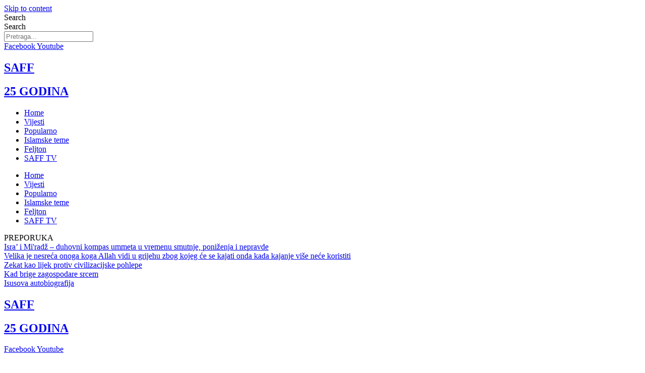

--- FILE ---
content_type: text/html; charset=UTF-8
request_url: https://saff.ba/2024/07/06/
body_size: 14213
content:
<!doctype html>
<html lang="hr">
<head>
	<meta charset="UTF-8">
	<meta name="viewport" content="width=device-width, initial-scale=1">
	<link rel="profile" href="https://gmpg.org/xfn/11">
	<title>6 Jula, 2024 &#8211; SAFF Portal</title>
<meta name='robots' content='max-image-preview:large' />
	<style>img:is([sizes="auto" i], [sizes^="auto," i]) { contain-intrinsic-size: 3000px 1500px }</style>
	<script id="recently-js" src="https://saff.ba/wp-content/plugins/recently/assets/front/js/recently.js?ver=4.2.0" data-api-url="https://saff.ba/wp-json/recently" data-post-id="0" data-lang=""></script>
<link rel="alternate" type="application/rss+xml" title="SAFF Portal &raquo; novosti" href="https://saff.ba/feed/" />
<script id="wpp-js" src="https://saff.ba/wp-content/plugins/wordpress-popular-posts/assets/js/wpp.js?ver=7.3.6" data-sampling="1" data-sampling-rate="50" data-api-url="https://saff.ba/wp-json/wordpress-popular-posts" data-post-id="0" data-token="2886ea3326" data-lang="0" data-debug="1"></script>
<link rel='stylesheet' id='wp-block-library-css' href='https://saff.ba/wp-includes/css/dist/block-library/style.min.css?ver=6.8.3' media='all' />
<style id='global-styles-inline-css'>
:root{--wp--preset--aspect-ratio--square: 1;--wp--preset--aspect-ratio--4-3: 4/3;--wp--preset--aspect-ratio--3-4: 3/4;--wp--preset--aspect-ratio--3-2: 3/2;--wp--preset--aspect-ratio--2-3: 2/3;--wp--preset--aspect-ratio--16-9: 16/9;--wp--preset--aspect-ratio--9-16: 9/16;--wp--preset--color--black: #000000;--wp--preset--color--cyan-bluish-gray: #abb8c3;--wp--preset--color--white: #ffffff;--wp--preset--color--pale-pink: #f78da7;--wp--preset--color--vivid-red: #cf2e2e;--wp--preset--color--luminous-vivid-orange: #ff6900;--wp--preset--color--luminous-vivid-amber: #fcb900;--wp--preset--color--light-green-cyan: #7bdcb5;--wp--preset--color--vivid-green-cyan: #00d084;--wp--preset--color--pale-cyan-blue: #8ed1fc;--wp--preset--color--vivid-cyan-blue: #0693e3;--wp--preset--color--vivid-purple: #9b51e0;--wp--preset--gradient--vivid-cyan-blue-to-vivid-purple: linear-gradient(135deg,rgba(6,147,227,1) 0%,rgb(155,81,224) 100%);--wp--preset--gradient--light-green-cyan-to-vivid-green-cyan: linear-gradient(135deg,rgb(122,220,180) 0%,rgb(0,208,130) 100%);--wp--preset--gradient--luminous-vivid-amber-to-luminous-vivid-orange: linear-gradient(135deg,rgba(252,185,0,1) 0%,rgba(255,105,0,1) 100%);--wp--preset--gradient--luminous-vivid-orange-to-vivid-red: linear-gradient(135deg,rgba(255,105,0,1) 0%,rgb(207,46,46) 100%);--wp--preset--gradient--very-light-gray-to-cyan-bluish-gray: linear-gradient(135deg,rgb(238,238,238) 0%,rgb(169,184,195) 100%);--wp--preset--gradient--cool-to-warm-spectrum: linear-gradient(135deg,rgb(74,234,220) 0%,rgb(151,120,209) 20%,rgb(207,42,186) 40%,rgb(238,44,130) 60%,rgb(251,105,98) 80%,rgb(254,248,76) 100%);--wp--preset--gradient--blush-light-purple: linear-gradient(135deg,rgb(255,206,236) 0%,rgb(152,150,240) 100%);--wp--preset--gradient--blush-bordeaux: linear-gradient(135deg,rgb(254,205,165) 0%,rgb(254,45,45) 50%,rgb(107,0,62) 100%);--wp--preset--gradient--luminous-dusk: linear-gradient(135deg,rgb(255,203,112) 0%,rgb(199,81,192) 50%,rgb(65,88,208) 100%);--wp--preset--gradient--pale-ocean: linear-gradient(135deg,rgb(255,245,203) 0%,rgb(182,227,212) 50%,rgb(51,167,181) 100%);--wp--preset--gradient--electric-grass: linear-gradient(135deg,rgb(202,248,128) 0%,rgb(113,206,126) 100%);--wp--preset--gradient--midnight: linear-gradient(135deg,rgb(2,3,129) 0%,rgb(40,116,252) 100%);--wp--preset--font-size--small: 13px;--wp--preset--font-size--medium: 20px;--wp--preset--font-size--large: 36px;--wp--preset--font-size--x-large: 42px;--wp--preset--spacing--20: 0.44rem;--wp--preset--spacing--30: 0.67rem;--wp--preset--spacing--40: 1rem;--wp--preset--spacing--50: 1.5rem;--wp--preset--spacing--60: 2.25rem;--wp--preset--spacing--70: 3.38rem;--wp--preset--spacing--80: 5.06rem;--wp--preset--shadow--natural: 6px 6px 9px rgba(0, 0, 0, 0.2);--wp--preset--shadow--deep: 12px 12px 50px rgba(0, 0, 0, 0.4);--wp--preset--shadow--sharp: 6px 6px 0px rgba(0, 0, 0, 0.2);--wp--preset--shadow--outlined: 6px 6px 0px -3px rgba(255, 255, 255, 1), 6px 6px rgba(0, 0, 0, 1);--wp--preset--shadow--crisp: 6px 6px 0px rgba(0, 0, 0, 1);}:root { --wp--style--global--content-size: 800px;--wp--style--global--wide-size: 1200px; }:where(body) { margin: 0; }.wp-site-blocks > .alignleft { float: left; margin-right: 2em; }.wp-site-blocks > .alignright { float: right; margin-left: 2em; }.wp-site-blocks > .aligncenter { justify-content: center; margin-left: auto; margin-right: auto; }:where(.wp-site-blocks) > * { margin-block-start: 24px; margin-block-end: 0; }:where(.wp-site-blocks) > :first-child { margin-block-start: 0; }:where(.wp-site-blocks) > :last-child { margin-block-end: 0; }:root { --wp--style--block-gap: 24px; }:root :where(.is-layout-flow) > :first-child{margin-block-start: 0;}:root :where(.is-layout-flow) > :last-child{margin-block-end: 0;}:root :where(.is-layout-flow) > *{margin-block-start: 24px;margin-block-end: 0;}:root :where(.is-layout-constrained) > :first-child{margin-block-start: 0;}:root :where(.is-layout-constrained) > :last-child{margin-block-end: 0;}:root :where(.is-layout-constrained) > *{margin-block-start: 24px;margin-block-end: 0;}:root :where(.is-layout-flex){gap: 24px;}:root :where(.is-layout-grid){gap: 24px;}.is-layout-flow > .alignleft{float: left;margin-inline-start: 0;margin-inline-end: 2em;}.is-layout-flow > .alignright{float: right;margin-inline-start: 2em;margin-inline-end: 0;}.is-layout-flow > .aligncenter{margin-left: auto !important;margin-right: auto !important;}.is-layout-constrained > .alignleft{float: left;margin-inline-start: 0;margin-inline-end: 2em;}.is-layout-constrained > .alignright{float: right;margin-inline-start: 2em;margin-inline-end: 0;}.is-layout-constrained > .aligncenter{margin-left: auto !important;margin-right: auto !important;}.is-layout-constrained > :where(:not(.alignleft):not(.alignright):not(.alignfull)){max-width: var(--wp--style--global--content-size);margin-left: auto !important;margin-right: auto !important;}.is-layout-constrained > .alignwide{max-width: var(--wp--style--global--wide-size);}body .is-layout-flex{display: flex;}.is-layout-flex{flex-wrap: wrap;align-items: center;}.is-layout-flex > :is(*, div){margin: 0;}body .is-layout-grid{display: grid;}.is-layout-grid > :is(*, div){margin: 0;}body{padding-top: 0px;padding-right: 0px;padding-bottom: 0px;padding-left: 0px;}a:where(:not(.wp-element-button)){text-decoration: underline;}:root :where(.wp-element-button, .wp-block-button__link){background-color: #32373c;border-width: 0;color: #fff;font-family: inherit;font-size: inherit;line-height: inherit;padding: calc(0.667em + 2px) calc(1.333em + 2px);text-decoration: none;}.has-black-color{color: var(--wp--preset--color--black) !important;}.has-cyan-bluish-gray-color{color: var(--wp--preset--color--cyan-bluish-gray) !important;}.has-white-color{color: var(--wp--preset--color--white) !important;}.has-pale-pink-color{color: var(--wp--preset--color--pale-pink) !important;}.has-vivid-red-color{color: var(--wp--preset--color--vivid-red) !important;}.has-luminous-vivid-orange-color{color: var(--wp--preset--color--luminous-vivid-orange) !important;}.has-luminous-vivid-amber-color{color: var(--wp--preset--color--luminous-vivid-amber) !important;}.has-light-green-cyan-color{color: var(--wp--preset--color--light-green-cyan) !important;}.has-vivid-green-cyan-color{color: var(--wp--preset--color--vivid-green-cyan) !important;}.has-pale-cyan-blue-color{color: var(--wp--preset--color--pale-cyan-blue) !important;}.has-vivid-cyan-blue-color{color: var(--wp--preset--color--vivid-cyan-blue) !important;}.has-vivid-purple-color{color: var(--wp--preset--color--vivid-purple) !important;}.has-black-background-color{background-color: var(--wp--preset--color--black) !important;}.has-cyan-bluish-gray-background-color{background-color: var(--wp--preset--color--cyan-bluish-gray) !important;}.has-white-background-color{background-color: var(--wp--preset--color--white) !important;}.has-pale-pink-background-color{background-color: var(--wp--preset--color--pale-pink) !important;}.has-vivid-red-background-color{background-color: var(--wp--preset--color--vivid-red) !important;}.has-luminous-vivid-orange-background-color{background-color: var(--wp--preset--color--luminous-vivid-orange) !important;}.has-luminous-vivid-amber-background-color{background-color: var(--wp--preset--color--luminous-vivid-amber) !important;}.has-light-green-cyan-background-color{background-color: var(--wp--preset--color--light-green-cyan) !important;}.has-vivid-green-cyan-background-color{background-color: var(--wp--preset--color--vivid-green-cyan) !important;}.has-pale-cyan-blue-background-color{background-color: var(--wp--preset--color--pale-cyan-blue) !important;}.has-vivid-cyan-blue-background-color{background-color: var(--wp--preset--color--vivid-cyan-blue) !important;}.has-vivid-purple-background-color{background-color: var(--wp--preset--color--vivid-purple) !important;}.has-black-border-color{border-color: var(--wp--preset--color--black) !important;}.has-cyan-bluish-gray-border-color{border-color: var(--wp--preset--color--cyan-bluish-gray) !important;}.has-white-border-color{border-color: var(--wp--preset--color--white) !important;}.has-pale-pink-border-color{border-color: var(--wp--preset--color--pale-pink) !important;}.has-vivid-red-border-color{border-color: var(--wp--preset--color--vivid-red) !important;}.has-luminous-vivid-orange-border-color{border-color: var(--wp--preset--color--luminous-vivid-orange) !important;}.has-luminous-vivid-amber-border-color{border-color: var(--wp--preset--color--luminous-vivid-amber) !important;}.has-light-green-cyan-border-color{border-color: var(--wp--preset--color--light-green-cyan) !important;}.has-vivid-green-cyan-border-color{border-color: var(--wp--preset--color--vivid-green-cyan) !important;}.has-pale-cyan-blue-border-color{border-color: var(--wp--preset--color--pale-cyan-blue) !important;}.has-vivid-cyan-blue-border-color{border-color: var(--wp--preset--color--vivid-cyan-blue) !important;}.has-vivid-purple-border-color{border-color: var(--wp--preset--color--vivid-purple) !important;}.has-vivid-cyan-blue-to-vivid-purple-gradient-background{background: var(--wp--preset--gradient--vivid-cyan-blue-to-vivid-purple) !important;}.has-light-green-cyan-to-vivid-green-cyan-gradient-background{background: var(--wp--preset--gradient--light-green-cyan-to-vivid-green-cyan) !important;}.has-luminous-vivid-amber-to-luminous-vivid-orange-gradient-background{background: var(--wp--preset--gradient--luminous-vivid-amber-to-luminous-vivid-orange) !important;}.has-luminous-vivid-orange-to-vivid-red-gradient-background{background: var(--wp--preset--gradient--luminous-vivid-orange-to-vivid-red) !important;}.has-very-light-gray-to-cyan-bluish-gray-gradient-background{background: var(--wp--preset--gradient--very-light-gray-to-cyan-bluish-gray) !important;}.has-cool-to-warm-spectrum-gradient-background{background: var(--wp--preset--gradient--cool-to-warm-spectrum) !important;}.has-blush-light-purple-gradient-background{background: var(--wp--preset--gradient--blush-light-purple) !important;}.has-blush-bordeaux-gradient-background{background: var(--wp--preset--gradient--blush-bordeaux) !important;}.has-luminous-dusk-gradient-background{background: var(--wp--preset--gradient--luminous-dusk) !important;}.has-pale-ocean-gradient-background{background: var(--wp--preset--gradient--pale-ocean) !important;}.has-electric-grass-gradient-background{background: var(--wp--preset--gradient--electric-grass) !important;}.has-midnight-gradient-background{background: var(--wp--preset--gradient--midnight) !important;}.has-small-font-size{font-size: var(--wp--preset--font-size--small) !important;}.has-medium-font-size{font-size: var(--wp--preset--font-size--medium) !important;}.has-large-font-size{font-size: var(--wp--preset--font-size--large) !important;}.has-x-large-font-size{font-size: var(--wp--preset--font-size--x-large) !important;}
:root :where(.wp-block-pullquote){font-size: 1.5em;line-height: 1.6;}
</style>
<link rel='stylesheet' id='recently-css-css' href='https://saff.ba/wp-content/plugins/recently/assets/front/css/recently.css?ver=4.2.0' media='all' />
<link rel='stylesheet' id='wordpress-popular-posts-css-css' href='https://saff.ba/wp-content/plugins/wordpress-popular-posts/assets/css/wpp.css?ver=7.3.6' media='all' />
<link rel='stylesheet' id='hello-elementor-css' href='https://saff.ba/wp-content/themes/hello-elementor/assets/css/reset.css?ver=3.4.5' media='all' />
<link rel='stylesheet' id='hello-elementor-theme-style-css' href='https://saff.ba/wp-content/themes/hello-elementor/assets/css/theme.css?ver=3.4.5' media='all' />
<link rel='stylesheet' id='hello-elementor-header-footer-css' href='https://saff.ba/wp-content/themes/hello-elementor/assets/css/header-footer.css?ver=3.4.5' media='all' />
<link rel='stylesheet' id='elementor-frontend-css' href='https://saff.ba/wp-content/plugins/elementor/assets/css/frontend.min.css?ver=3.33.2' media='all' />
<link rel='stylesheet' id='elementor-post-77993-css' href='https://saff.ba/wp-content/uploads/elementor/css/post-77993.css?ver=1764365511' media='all' />
<link rel='stylesheet' id='eael-general-css' href='https://saff.ba/wp-content/plugins/essential-addons-for-elementor-lite/assets/front-end/css/view/general.min.css?ver=6.5.3' media='all' />
<link rel='stylesheet' id='eael-78009-css' href='https://saff.ba/wp-content/uploads/essential-addons-elementor/eael-78009.css?ver=1720292801' media='all' />
<link rel='stylesheet' id='widget-search-form-css' href='https://saff.ba/wp-content/plugins/elementor-pro/assets/css/widget-search-form.min.css?ver=3.33.1' media='all' />
<link rel='stylesheet' id='elementor-icons-shared-0-css' href='https://saff.ba/wp-content/plugins/elementor/assets/lib/font-awesome/css/fontawesome.min.css?ver=5.15.3' media='all' />
<link rel='stylesheet' id='elementor-icons-fa-solid-css' href='https://saff.ba/wp-content/plugins/elementor/assets/lib/font-awesome/css/solid.min.css?ver=5.15.3' media='all' />
<link rel='stylesheet' id='widget-social-icons-css' href='https://saff.ba/wp-content/plugins/elementor/assets/css/widget-social-icons.min.css?ver=3.33.2' media='all' />
<link rel='stylesheet' id='e-apple-webkit-css' href='https://saff.ba/wp-content/plugins/elementor/assets/css/conditionals/apple-webkit.min.css?ver=3.33.2' media='all' />
<link rel='stylesheet' id='widget-heading-css' href='https://saff.ba/wp-content/plugins/elementor/assets/css/widget-heading.min.css?ver=3.33.2' media='all' />
<link rel='stylesheet' id='widget-nav-menu-css' href='https://saff.ba/wp-content/plugins/elementor-pro/assets/css/widget-nav-menu.min.css?ver=3.33.1' media='all' />
<link rel='stylesheet' id='swiper-css' href='https://saff.ba/wp-content/plugins/elementor/assets/lib/swiper/v8/css/swiper.min.css?ver=8.4.5' media='all' />
<link rel='stylesheet' id='e-swiper-css' href='https://saff.ba/wp-content/plugins/elementor/assets/css/conditionals/e-swiper.min.css?ver=3.33.2' media='all' />
<link rel='stylesheet' id='e-sticky-css' href='https://saff.ba/wp-content/plugins/elementor-pro/assets/css/modules/sticky.min.css?ver=3.33.1' media='all' />
<link rel='stylesheet' id='widget-image-css' href='https://saff.ba/wp-content/plugins/elementor/assets/css/widget-image.min.css?ver=3.33.2' media='all' />
<link rel='stylesheet' id='widget-social-css' href='https://saff.ba/wp-content/plugins/elementor-pro/assets/css/widget-social.min.css?ver=3.33.1' media='all' />
<link rel='stylesheet' id='widget-posts-css' href='https://saff.ba/wp-content/plugins/elementor-pro/assets/css/widget-posts.min.css?ver=3.33.1' media='all' />
<link rel='stylesheet' id='elementor-icons-css' href='https://saff.ba/wp-content/plugins/elementor/assets/lib/eicons/css/elementor-icons.min.css?ver=5.44.0' media='all' />
<style id='elementor-icons-inline-css'>

		.elementor-add-new-section .elementor-add-templately-promo-button{
            background-color: #5d4fff;
            background-image: url(https://saff.ba/wp-content/plugins/essential-addons-for-elementor-lite/assets/admin/images/templately/logo-icon.svg);
            background-repeat: no-repeat;
            background-position: center center;
            position: relative;
        }
        
		.elementor-add-new-section .elementor-add-templately-promo-button > i{
            height: 12px;
        }
        
        body .elementor-add-new-section .elementor-add-section-area-button {
            margin-left: 0;
        }

		.elementor-add-new-section .elementor-add-templately-promo-button{
            background-color: #5d4fff;
            background-image: url(https://saff.ba/wp-content/plugins/essential-addons-for-elementor-lite/assets/admin/images/templately/logo-icon.svg);
            background-repeat: no-repeat;
            background-position: center center;
            position: relative;
        }
        
		.elementor-add-new-section .elementor-add-templately-promo-button > i{
            height: 12px;
        }
        
        body .elementor-add-new-section .elementor-add-section-area-button {
            margin-left: 0;
        }
</style>
<link rel='stylesheet' id='elementor-post-78009-css' href='https://saff.ba/wp-content/uploads/elementor/css/post-78009.css?ver=1764365514' media='all' />
<link rel='stylesheet' id='elementor-post-78066-css' href='https://saff.ba/wp-content/uploads/elementor/css/post-78066.css?ver=1764365514' media='all' />
<link rel='stylesheet' id='elementor-post-78024-css' href='https://saff.ba/wp-content/uploads/elementor/css/post-78024.css?ver=1764365527' media='all' />
<link rel='stylesheet' id='hello-elementor-child-style-css' href='https://saff.ba/wp-content/themes/hello-theme-child-master/style.css?ver=1.0.0' media='all' />
<link rel='stylesheet' id='ecs-styles-css' href='https://saff.ba/wp-content/plugins/ele-custom-skin/assets/css/ecs-style.css?ver=3.1.9' media='all' />
<link rel='stylesheet' id='elementor-post-77999-css' href='https://saff.ba/wp-content/uploads/elementor/css/post-77999.css?ver=1664645381' media='all' />
<link rel='stylesheet' id='elementor-post-78003-css' href='https://saff.ba/wp-content/uploads/elementor/css/post-78003.css?ver=1664645463' media='all' />
<link rel='stylesheet' id='elementor-gf-roboto-css' href='https://fonts.googleapis.com/css?family=Roboto:100,100italic,200,200italic,300,300italic,400,400italic,500,500italic,600,600italic,700,700italic,800,800italic,900,900italic&#038;display=auto' media='all' />
<link rel='stylesheet' id='elementor-gf-robotoslab-css' href='https://fonts.googleapis.com/css?family=Roboto+Slab:100,100italic,200,200italic,300,300italic,400,400italic,500,500italic,600,600italic,700,700italic,800,800italic,900,900italic&#038;display=auto' media='all' />
<link rel='stylesheet' id='elementor-gf-archivo-css' href='https://fonts.googleapis.com/css?family=Archivo:100,100italic,200,200italic,300,300italic,400,400italic,500,500italic,600,600italic,700,700italic,800,800italic,900,900italic&#038;display=auto' media='all' />
<link rel='stylesheet' id='elementor-icons-fa-brands-css' href='https://saff.ba/wp-content/plugins/elementor/assets/lib/font-awesome/css/brands.min.css?ver=5.15.3' media='all' />
<script src="https://saff.ba/wp-includes/js/jquery/jquery.min.js?ver=3.7.1" id="jquery-core-js"></script>
<script src="https://saff.ba/wp-includes/js/jquery/jquery-migrate.min.js?ver=3.4.1" id="jquery-migrate-js"></script>
<script id="ecs_ajax_load-js-extra">
var ecs_ajax_params = {"ajaxurl":"https:\/\/saff.ba\/wp-admin\/admin-ajax.php","posts":"{\"year\":2024,\"monthnum\":7,\"day\":6,\"error\":\"\",\"m\":\"\",\"p\":0,\"post_parent\":\"\",\"subpost\":\"\",\"subpost_id\":\"\",\"attachment\":\"\",\"attachment_id\":0,\"name\":\"\",\"pagename\":\"\",\"page_id\":0,\"second\":\"\",\"minute\":\"\",\"hour\":\"\",\"w\":0,\"category_name\":\"\",\"tag\":\"\",\"cat\":\"\",\"tag_id\":\"\",\"author\":\"\",\"author_name\":\"\",\"feed\":\"\",\"tb\":\"\",\"paged\":0,\"meta_key\":\"\",\"meta_value\":\"\",\"preview\":\"\",\"s\":\"\",\"sentence\":\"\",\"title\":\"\",\"fields\":\"all\",\"menu_order\":\"\",\"embed\":\"\",\"category__in\":[],\"category__not_in\":[],\"category__and\":[],\"post__in\":[],\"post__not_in\":[],\"post_name__in\":[],\"tag__in\":[],\"tag__not_in\":[],\"tag__and\":[],\"tag_slug__in\":[],\"tag_slug__and\":[],\"post_parent__in\":[],\"post_parent__not_in\":[],\"author__in\":[],\"author__not_in\":[],\"search_columns\":[],\"ignore_sticky_posts\":false,\"suppress_filters\":false,\"cache_results\":true,\"update_post_term_cache\":true,\"update_menu_item_cache\":false,\"lazy_load_term_meta\":true,\"update_post_meta_cache\":true,\"post_type\":\"\",\"posts_per_page\":12,\"nopaging\":false,\"comments_per_page\":\"50\",\"no_found_rows\":false,\"order\":\"DESC\"}"};
</script>
<script src="https://saff.ba/wp-content/plugins/ele-custom-skin/assets/js/ecs_ajax_pagination.js?ver=3.1.9" id="ecs_ajax_load-js"></script>
<script src="https://saff.ba/wp-content/plugins/ele-custom-skin/assets/js/ecs.js?ver=3.1.9" id="ecs-script-js"></script>
<link rel="https://api.w.org/" href="https://saff.ba/wp-json/" /><link rel="EditURI" type="application/rsd+xml" title="RSD" href="https://saff.ba/xmlrpc.php?rsd" />
<meta name="generator" content="WordPress 6.8.3" />

<!-- This site is using AdRotate v5.17 to display their advertisements - https://ajdg.solutions/ -->
<!-- AdRotate CSS -->
<style type="text/css" media="screen">
	.g { margin:0px; padding:0px; overflow:hidden; line-height:1; zoom:1; }
	.g img { height:auto; }
	.g-col { position:relative; float:left; }
	.g-col:first-child { margin-left: 0; }
	.g-col:last-child { margin-right: 0; }
	@media only screen and (max-width: 480px) {
		.g-col, .g-dyn, .g-single { width:100%; margin-left:0; margin-right:0; }
	}
</style>
<!-- /AdRotate CSS -->

<script async src="https://pagead2.googlesyndication.com/pagead/js/adsbygoogle.js?client=ca-pub-1292346233505574"
     crossorigin="anonymous"></script>
<script async='async' src='https://www.googletagservices.com/tag/js/gpt.js'></script>
<script>
  var googletag = googletag || {};
  googletag.cmd = googletag.cmd || [];
</script>

<div id="fb-root"></div>
<script>(function(d, s, id) {
  var js, fjs = d.getElementsByTagName(s)[0];
  if (d.getElementById(id)) return;
  js = d.createElement(s); js.id = id;
  js.src = "//connect.facebook.net/bs_BA/sdk.js#xfbml=1&version=v2.8&appId=144133925736877";
  fjs.parentNode.insertBefore(js, fjs);
}(document, 'script', 'facebook-jssdk'));</script>

<script>
      (function(i,s,o,g,r,a,m){i['GoogleAnalyticsObject']=r;i[r]=i[r]||function(){
      (i[r].q=i[r].q||[]).push(arguments)},i[r].l=1*new Date();a=s.createElement(o),
      m=s.getElementsByTagName(o)[0];a.async=1;a.src=g;m.parentNode.insertBefore(a,m)
      })(window,document,'script','//www.google-analytics.com/analytics.js','ga');
     
      ga('create', 'UA-51663395-1', 'saff.ba');
      ga('send', 'pageview');
     
    </script>

<!--    saff.ba   -->
<script type="text/javascript">
/* <![CDATA[ */
(function() {
  window.dm=window.dm||{AjaxData:[]};
  window.dm.AjaxEvent=function(et,d,ssid,ad){
    dm.AjaxData.push({et:et,d:d,ssid:ssid,ad:ad});
    window.DotMetricsObj&&DotMetricsObj.onAjaxDataUpdate();
  };
  var d=document,
  h=d.getElementsByTagName('head')[0],
  s=d.createElement('script');
  s.type='text/javascript';
  s.async=true;
  s.src=document.location.protocol + '//script.dotmetrics.net/door.js?id=3347';
  h.appendChild(s);
}());
/* ]]> */
</script>
<style>
  ins.adsbygoogle[data-ad-status='unfilled'] {
    display: none !important;
  }
</style>
<script async src="https://pagead2.googlesyndication.com/pagead/js/adsbygoogle.js?client=ca-pub-2925692148241984"
     crossorigin="anonymous"></script><!-- Metadata generated with the Open Graph Protocol Framework plugin 2.0.0 - https://wordpress.org/plugins/open-graph-protocol-framework/ - https://www.itthinx.com/plugins/open-graph-protocol/ --><meta property="og:title" content="06 Juli 2024" />
<meta property="og:locale" content="bs_BA" />
<meta property="og:type" content="article" />
<meta property="og:image" content="https://saff.ba/wp-content/uploads/2024/07/thumbs_b_c_22d8d7b39d217fd7764ec62969a99a04.jpg" />
<meta property="og:image:url" content="https://saff.ba/wp-content/uploads/2024/07/thumbs_b_c_22d8d7b39d217fd7764ec62969a99a04.jpg" />
<meta property="og:image:secure_url" content="https://saff.ba/wp-content/uploads/2024/07/thumbs_b_c_22d8d7b39d217fd7764ec62969a99a04.jpg" />
<meta property="og:image:width" content="783" />
<meta property="og:image:height" content="440" />
<meta property="og:url" content="https://saff.ba/2024/07/06/" />
<meta property="og:site_name" content="SAFF Portal" />
<meta property="og:description" content="Archive : 06 Juli 2024" />
            <style id="recently-loading-animation-styles">@-webkit-keyframes bgslide{from{background-position-x:0}to{background-position-x:-200%}}@keyframes bgslide{from{background-position-x:0}to{background-position-x:-200%}}.recently-widget-block-placeholder,.recently-widget-placeholder{margin:0 auto;width:60px;height:3px;background:#dd3737;background:-webkit-gradient(linear, left top, right top, from(#ffffff), color-stop(10%, #57b078), to(#ffffff));background:linear-gradient(90deg, #ffffff 0%, #57b078 10%, #ffffff 100%);background-size:200% auto;border-radius:3px;-webkit-animation:bgslide 1s infinite linear;animation:bgslide 1s infinite linear}</style>
                        <style id="wpp-loading-animation-styles">@-webkit-keyframes bgslide{from{background-position-x:0}to{background-position-x:-200%}}@keyframes bgslide{from{background-position-x:0}to{background-position-x:-200%}}.wpp-widget-block-placeholder,.wpp-shortcode-placeholder{margin:0 auto;width:60px;height:3px;background:#dd3737;background:linear-gradient(90deg,#dd3737 0%,#571313 10%,#dd3737 100%);background-size:200% auto;border-radius:3px;-webkit-animation:bgslide 1s infinite linear;animation:bgslide 1s infinite linear}</style>
            <meta name="generator" content="Elementor 3.33.2; features: additional_custom_breakpoints; settings: css_print_method-external, google_font-enabled, font_display-auto">
			<style>
				.e-con.e-parent:nth-of-type(n+4):not(.e-lazyloaded):not(.e-no-lazyload),
				.e-con.e-parent:nth-of-type(n+4):not(.e-lazyloaded):not(.e-no-lazyload) * {
					background-image: none !important;
				}
				@media screen and (max-height: 1024px) {
					.e-con.e-parent:nth-of-type(n+3):not(.e-lazyloaded):not(.e-no-lazyload),
					.e-con.e-parent:nth-of-type(n+3):not(.e-lazyloaded):not(.e-no-lazyload) * {
						background-image: none !important;
					}
				}
				@media screen and (max-height: 640px) {
					.e-con.e-parent:nth-of-type(n+2):not(.e-lazyloaded):not(.e-no-lazyload),
					.e-con.e-parent:nth-of-type(n+2):not(.e-lazyloaded):not(.e-no-lazyload) * {
						background-image: none !important;
					}
				}
			</style>
			<link rel="icon" href="https://saff.ba/wp-content/uploads/2022/03/s-saff-150x150.jpg" sizes="32x32" />
<link rel="icon" href="https://saff.ba/wp-content/uploads/2022/03/s-saff-1200x1200.jpg" sizes="192x192" />
<link rel="apple-touch-icon" href="https://saff.ba/wp-content/uploads/2022/03/s-saff-1200x1200.jpg" />
<meta name="msapplication-TileImage" content="https://saff.ba/wp-content/uploads/2022/03/s-saff-1200x1200.jpg" />
		<style id="wp-custom-css">
			
.wpp-ajax, .wpp-list, .recently-list {
	 list-style-type: none;
}
a.wpp-post-title, a.recently-post-title {color:black;}
ul.wpp-list , ul.recently-list{padding:0;}

.elementor iframe[src*="facebook.com"][width^="2"]
{
	width:auto !important;
	 
}
.elementor iframe[src*="facebook.com"][width^="5"]
{
	width:unset;
	aspect-ratio: 16/9 !important;
}
@media only screen and (max-width: 767px) {
	.elementor iframe[src*="facebook.com"][width^="5"]
{
	width:100% !important;
	height: auto;
}







		</style>
		</head>
<body class="archive date wp-custom-logo wp-embed-responsive wp-theme-hello-elementor wp-child-theme-hello-theme-child-master hello-elementor-default elementor-page-78024 elementor-default elementor-template-full-width elementor-kit-77993">


<a class="skip-link screen-reader-text" href="#content">Skip to content</a>

		<main data-elementor-type="header" data-elementor-id="78009" class="elementor elementor-78009 elementor-location-header" data-elementor-post-type="elementor_library">
					<section class="elementor-section elementor-top-section elementor-element elementor-element-2b38055 elementor-hidden-mobile elementor-section-boxed elementor-section-height-default elementor-section-height-default" data-id="2b38055" data-element_type="section">
						<div class="elementor-container elementor-column-gap-default">
					<div class="elementor-column elementor-col-100 elementor-top-column elementor-element elementor-element-7319ac6" data-id="7319ac6" data-element_type="column" data-settings="{&quot;background_background&quot;:&quot;classic&quot;}">
			<div class="elementor-widget-wrap elementor-element-populated">
						<section class="elementor-section elementor-inner-section elementor-element elementor-element-6d11e34 elementor-section-boxed elementor-section-height-default elementor-section-height-default" data-id="6d11e34" data-element_type="section">
						<div class="elementor-container elementor-column-gap-default">
					<div class="elementor-column elementor-col-33 elementor-inner-column elementor-element elementor-element-f192765" data-id="f192765" data-element_type="column">
			<div class="elementor-widget-wrap elementor-element-populated">
							</div>
		</div>
				<div class="elementor-column elementor-col-33 elementor-inner-column elementor-element elementor-element-ce9ab4a" data-id="ce9ab4a" data-element_type="column">
			<div class="elementor-widget-wrap elementor-element-populated">
						<div class="elementor-element elementor-element-d29f98a elementor-search-form--skin-minimal elementor-widget elementor-widget-search-form" data-id="d29f98a" data-element_type="widget" data-settings="{&quot;skin&quot;:&quot;minimal&quot;}" data-widget_type="search-form.default">
				<div class="elementor-widget-container">
							<search role="search">
			<form class="elementor-search-form" action="https://saff.ba" method="get">
												<div class="elementor-search-form__container">
					<label class="elementor-screen-only" for="elementor-search-form-d29f98a">Search</label>

											<div class="elementor-search-form__icon">
							<i aria-hidden="true" class="fas fa-search"></i>							<span class="elementor-screen-only">Search</span>
						</div>
					
					<input id="elementor-search-form-d29f98a" placeholder="Pretraga..." class="elementor-search-form__input" type="search" name="s" value="">
					
					
									</div>
			</form>
		</search>
						</div>
				</div>
					</div>
		</div>
				<div class="elementor-column elementor-col-33 elementor-inner-column elementor-element elementor-element-d6a3e5c" data-id="d6a3e5c" data-element_type="column">
			<div class="elementor-widget-wrap elementor-element-populated">
						<div class="elementor-element elementor-element-27b2d55 elementor-shape-circle elementor-grid-2 e-grid-align-right elementor-widget elementor-widget-social-icons" data-id="27b2d55" data-element_type="widget" data-widget_type="social-icons.default">
				<div class="elementor-widget-container">
							<div class="elementor-social-icons-wrapper elementor-grid" role="list">
							<span class="elementor-grid-item" role="listitem">
					<a class="elementor-icon elementor-social-icon elementor-social-icon-facebook elementor-repeater-item-9a7a4d5" href="https://www.facebook.com/magazinsaff/" target="_blank">
						<span class="elementor-screen-only">Facebook</span>
						<i aria-hidden="true" class="fab fa-facebook"></i>					</a>
				</span>
							<span class="elementor-grid-item" role="listitem">
					<a class="elementor-icon elementor-social-icon elementor-social-icon-youtube elementor-repeater-item-4d7d285" href="https://saff.ba/category/saff-tv/" target="_blank">
						<span class="elementor-screen-only">Youtube</span>
						<i aria-hidden="true" class="fab fa-youtube"></i>					</a>
				</span>
					</div>
						</div>
				</div>
					</div>
		</div>
					</div>
		</section>
				<section class="elementor-section elementor-inner-section elementor-element elementor-element-0d71c1e elementor-section-boxed elementor-section-height-default elementor-section-height-default" data-id="0d71c1e" data-element_type="section">
						<div class="elementor-container elementor-column-gap-default">
					<div class="elementor-column elementor-col-50 elementor-inner-column elementor-element elementor-element-5546f97" data-id="5546f97" data-element_type="column" data-settings="{&quot;background_background&quot;:&quot;classic&quot;}">
			<div class="elementor-widget-wrap elementor-element-populated">
						<div class="elementor-element elementor-element-b0ade40 elementor-widget elementor-widget-heading" data-id="b0ade40" data-element_type="widget" data-widget_type="heading.default">
				<div class="elementor-widget-container">
					<h2 class="elementor-heading-title elementor-size-default"><a href="https://saff.ba">SAFF</a></h2>				</div>
				</div>
				<div class="elementor-element elementor-element-a3bf412 elementor-widget elementor-widget-heading" data-id="a3bf412" data-element_type="widget" data-widget_type="heading.default">
				<div class="elementor-widget-container">
					<h2 class="elementor-heading-title elementor-size-default"><a href="https://saff.ba">25 GODINA</a></h2>				</div>
				</div>
					</div>
		</div>
				<div class="elementor-column elementor-col-50 elementor-inner-column elementor-element elementor-element-682606d" data-id="682606d" data-element_type="column" data-settings="{&quot;background_background&quot;:&quot;classic&quot;}">
			<div class="elementor-widget-wrap elementor-element-populated">
						<div class="elementor-element elementor-element-ab1e1aa elementor-nav-menu__align-start elementor-nav-menu--dropdown-tablet elementor-nav-menu__text-align-aside elementor-nav-menu--toggle elementor-nav-menu--burger elementor-widget elementor-widget-nav-menu" data-id="ab1e1aa" data-element_type="widget" data-settings="{&quot;layout&quot;:&quot;horizontal&quot;,&quot;submenu_icon&quot;:{&quot;value&quot;:&quot;&lt;i class=\&quot;fas fa-caret-down\&quot; aria-hidden=\&quot;true\&quot;&gt;&lt;\/i&gt;&quot;,&quot;library&quot;:&quot;fa-solid&quot;},&quot;toggle&quot;:&quot;burger&quot;}" data-widget_type="nav-menu.default">
				<div class="elementor-widget-container">
								<nav aria-label="Menu" class="elementor-nav-menu--main elementor-nav-menu__container elementor-nav-menu--layout-horizontal e--pointer-background e--animation-fade">
				<ul id="menu-1-ab1e1aa" class="elementor-nav-menu"><li class="menu-item menu-item-type-post_type menu-item-object-page menu-item-home menu-item-78071"><a href="https://saff.ba/" class="elementor-item">Home</a></li>
<li class="menu-item menu-item-type-taxonomy menu-item-object-category menu-item-78124"><a href="https://saff.ba/category/vijesti/" class="elementor-item">Vijesti</a></li>
<li class="menu-item menu-item-type-post_type menu-item-object-page menu-item-83633"><a href="https://saff.ba/popularno/" class="elementor-item">Popularno</a></li>
<li class="menu-item menu-item-type-taxonomy menu-item-object-category menu-item-78123"><a href="https://saff.ba/category/islam/" class="elementor-item">Islamske teme</a></li>
<li class="menu-item menu-item-type-taxonomy menu-item-object-category menu-item-33094"><a href="https://saff.ba/category/feljton/" class="elementor-item">Feljton</a></li>
<li class="menu-item menu-item-type-taxonomy menu-item-object-category menu-item-33092"><a href="https://saff.ba/category/saff-tv/" class="elementor-item">SAFF TV</a></li>
</ul>			</nav>
					<div class="elementor-menu-toggle" role="button" tabindex="0" aria-label="Menu Toggle" aria-expanded="false">
			<i aria-hidden="true" role="presentation" class="elementor-menu-toggle__icon--open eicon-menu-bar"></i><i aria-hidden="true" role="presentation" class="elementor-menu-toggle__icon--close eicon-close"></i>		</div>
					<nav class="elementor-nav-menu--dropdown elementor-nav-menu__container" aria-hidden="true">
				<ul id="menu-2-ab1e1aa" class="elementor-nav-menu"><li class="menu-item menu-item-type-post_type menu-item-object-page menu-item-home menu-item-78071"><a href="https://saff.ba/" class="elementor-item" tabindex="-1">Home</a></li>
<li class="menu-item menu-item-type-taxonomy menu-item-object-category menu-item-78124"><a href="https://saff.ba/category/vijesti/" class="elementor-item" tabindex="-1">Vijesti</a></li>
<li class="menu-item menu-item-type-post_type menu-item-object-page menu-item-83633"><a href="https://saff.ba/popularno/" class="elementor-item" tabindex="-1">Popularno</a></li>
<li class="menu-item menu-item-type-taxonomy menu-item-object-category menu-item-78123"><a href="https://saff.ba/category/islam/" class="elementor-item" tabindex="-1">Islamske teme</a></li>
<li class="menu-item menu-item-type-taxonomy menu-item-object-category menu-item-33094"><a href="https://saff.ba/category/feljton/" class="elementor-item" tabindex="-1">Feljton</a></li>
<li class="menu-item menu-item-type-taxonomy menu-item-object-category menu-item-33092"><a href="https://saff.ba/category/saff-tv/" class="elementor-item" tabindex="-1">SAFF TV</a></li>
</ul>			</nav>
						</div>
				</div>
				<div class="elementor-element elementor-element-a3d2e3a elementor-widget elementor-widget-eael-content-ticker" data-id="a3d2e3a" data-element_type="widget" data-widget_type="eael-content-ticker.default">
				<div class="elementor-widget-container">
					<div class="eael-ticker-wrap" id="eael-ticker-wrap-a3d2e3a"><div class="ticker-badge">
                    <span>PREPORUKA</span>
                </div><div class="eael-ticker">
                <div class="swiper swiper-8 eael-content-ticker swiper-container-a3d2e3a" data-pagination=".swiper-pagination-a3d2e3a" data-arrow-next=".swiper-button-next-a3d2e3a" data-arrow-prev=".swiper-button-prev-a3d2e3a" data-effect="fade" data-speed="500" data-autoplay="3500" data-pause-on-hover="true" data-loop="1" data-arrows="1">
                    <div class="swiper-wrapper"><div class="swiper-slide">
        <div class="ticker-content">
            <a href="https://saff.ba/isra-i-miradz-duhovni-kompas-ummeta-u-vremenu-smutnje-ponizenja-i-nepravde/" class="ticker-content-link">Isra&#8217; i Mi'radž – duhovni kompas ummeta u vremenu smutnje, poniženja i nepravde</a>
        </div>
    </div><div class="swiper-slide">
        <div class="ticker-content">
            <a href="https://saff.ba/velika-je-nesreca-onoga-koga-allah-vidi-u-grijehu-zbog-kojeg-ce-se-kajati-onda-kada-kajanje-vise-nece-koristiti/" class="ticker-content-link">Velika je nesreća onoga koga Allah vidi u grijehu zbog kojeg će se kajati onda kada kajanje više neće koristiti</a>
        </div>
    </div><div class="swiper-slide">
        <div class="ticker-content">
            <a href="https://saff.ba/zekat-kao-lijek-protiv-civilizacijske-pohlepe/" class="ticker-content-link">Zekat kao lijek protiv civilizacijske pohlepe</a>
        </div>
    </div><div class="swiper-slide">
        <div class="ticker-content">
            <a href="https://saff.ba/kad-brige-zagospodare-srcem/" class="ticker-content-link">Kad brige zagospodare srcem</a>
        </div>
    </div><div class="swiper-slide">
        <div class="ticker-content">
            <a href="https://saff.ba/isusova-autobiografija/" class="ticker-content-link">Isusova autobiografija</a>
        </div>
    </div></div>
				</div> <div class="content-ticker-pagination"><div class="swiper-button-next swiper-button-next-a3d2e3a"><i class="fas fa-angle-right"></i></div><div class="swiper-button-prev swiper-button-prev-a3d2e3a"><i class="fas fa-angle-left"></i></div></div></div>
		</div>				</div>
				</div>
					</div>
		</div>
					</div>
		</section>
					</div>
		</div>
					</div>
		</section>
				<section class="elementor-section elementor-top-section elementor-element elementor-element-e0aa7d2 elementor-section-content-middle elementor-hidden-desktop elementor-hidden-tablet elementor-section-boxed elementor-section-height-default elementor-section-height-default" data-id="e0aa7d2" data-element_type="section" data-settings="{&quot;background_background&quot;:&quot;classic&quot;,&quot;sticky&quot;:&quot;top&quot;,&quot;sticky_on&quot;:[&quot;mobile&quot;],&quot;sticky_offset&quot;:0,&quot;sticky_effects_offset&quot;:0,&quot;sticky_anchor_link_offset&quot;:0}">
						<div class="elementor-container elementor-column-gap-default">
					<div class="elementor-column elementor-col-33 elementor-top-column elementor-element elementor-element-b187809" data-id="b187809" data-element_type="column">
			<div class="elementor-widget-wrap elementor-element-populated">
						<div class="elementor-element elementor-element-cf7856a elementor-view-default elementor-widget elementor-widget-icon" data-id="cf7856a" data-element_type="widget" data-widget_type="icon.default">
				<div class="elementor-widget-container">
							<div class="elementor-icon-wrapper">
			<a class="elementor-icon" href="#elementor-action%3Aaction%3Dpopup%3Aopen%26settings%3DeyJpZCI6Ijc4MDU4IiwidG9nZ2xlIjpmYWxzZX0%3D">
			<i aria-hidden="true" class="fas fa-stream"></i>			</a>
		</div>
						</div>
				</div>
					</div>
		</div>
				<div class="elementor-column elementor-col-33 elementor-top-column elementor-element elementor-element-1d607c9" data-id="1d607c9" data-element_type="column" data-settings="{&quot;background_background&quot;:&quot;classic&quot;}">
			<div class="elementor-widget-wrap elementor-element-populated">
						<div class="elementor-element elementor-element-0775fd4 elementor-widget elementor-widget-heading" data-id="0775fd4" data-element_type="widget" data-widget_type="heading.default">
				<div class="elementor-widget-container">
					<h2 class="elementor-heading-title elementor-size-default"><a href="https://saff.ba">SAFF</a></h2>				</div>
				</div>
				<div class="elementor-element elementor-element-03292e2 elementor-widget elementor-widget-heading" data-id="03292e2" data-element_type="widget" data-widget_type="heading.default">
				<div class="elementor-widget-container">
					<h2 class="elementor-heading-title elementor-size-default"><a href="https://saff.ba">25 GODINA</a></h2>				</div>
				</div>
					</div>
		</div>
				<div class="elementor-column elementor-col-33 elementor-top-column elementor-element elementor-element-ddbea0e" data-id="ddbea0e" data-element_type="column">
			<div class="elementor-widget-wrap elementor-element-populated">
						<div class="elementor-element elementor-element-f5290cb elementor-grid-mobile-2 e-grid-align-mobile-right elementor-shape-rounded elementor-grid-0 e-grid-align-center elementor-widget elementor-widget-social-icons" data-id="f5290cb" data-element_type="widget" data-widget_type="social-icons.default">
				<div class="elementor-widget-container">
							<div class="elementor-social-icons-wrapper elementor-grid" role="list">
							<span class="elementor-grid-item" role="listitem">
					<a class="elementor-icon elementor-social-icon elementor-social-icon-facebook elementor-repeater-item-2d0b759" href="https://www.facebook.com/magazinsaff/" target="_blank">
						<span class="elementor-screen-only">Facebook</span>
						<i aria-hidden="true" class="fab fa-facebook"></i>					</a>
				</span>
							<span class="elementor-grid-item" role="listitem">
					<a class="elementor-icon elementor-social-icon elementor-social-icon-youtube elementor-repeater-item-24d86a5" href="https://saff.ba/category/saff-tv/" target="_blank">
						<span class="elementor-screen-only">Youtube</span>
						<i aria-hidden="true" class="fab fa-youtube"></i>					</a>
				</span>
					</div>
						</div>
				</div>
					</div>
		</div>
					</div>
		</section>
				</main>
				<div data-elementor-type="archive" data-elementor-id="78024" class="elementor elementor-78024 elementor-location-archive" data-elementor-post-type="elementor_library">
					<section class="elementor-section elementor-top-section elementor-element elementor-element-5ad2c57 elementor-section-boxed elementor-section-height-default elementor-section-height-default" data-id="5ad2c57" data-element_type="section">
						<div class="elementor-container elementor-column-gap-default">
					<div class="elementor-column elementor-col-100 elementor-top-column elementor-element elementor-element-9273d1b" data-id="9273d1b" data-element_type="column" data-settings="{&quot;background_background&quot;:&quot;classic&quot;}">
			<div class="elementor-widget-wrap elementor-element-populated">
						<div class="elementor-element elementor-element-0515b1c elementor-grid-3 elementor-grid-tablet-2 elementor-grid-mobile-1 elementor-posts--thumbnail-top elementor-widget elementor-widget-archive-posts" data-id="0515b1c" data-element_type="widget" data-settings="{&quot;archive_classic_row_gap&quot;:{&quot;unit&quot;:&quot;px&quot;,&quot;size&quot;:30,&quot;sizes&quot;:[]},&quot;archive_classic_columns&quot;:&quot;3&quot;,&quot;archive_classic_columns_tablet&quot;:&quot;2&quot;,&quot;archive_classic_columns_mobile&quot;:&quot;1&quot;,&quot;archive_classic_row_gap_tablet&quot;:{&quot;unit&quot;:&quot;px&quot;,&quot;size&quot;:&quot;&quot;,&quot;sizes&quot;:[]},&quot;archive_classic_row_gap_mobile&quot;:{&quot;unit&quot;:&quot;px&quot;,&quot;size&quot;:&quot;&quot;,&quot;sizes&quot;:[]}}" data-widget_type="archive-posts.archive_classic">
				<div class="elementor-widget-container">
							<div class="elementor-posts-container elementor-posts elementor-posts--skin-classic elementor-grid" role="list">
				<article class="elementor-post elementor-grid-item post-98697 post type-post status-publish format-standard has-post-thumbnail hentry category-svijet" role="listitem">
				<a class="elementor-post__thumbnail__link" href="https://saff.ba/egipatski-i-sirijski-predsjednici-razgovarali-o-situaciji-u-gazi/" tabindex="-1" >
			<div class="elementor-post__thumbnail"><img fetchpriority="high" width="345" height="194" src="https://saff.ba/wp-content/uploads/2024/07/thumbs_b_c_22d8d7b39d217fd7764ec62969a99a04-345x194.jpg" class="attachment-medium size-medium wp-image-98698" alt="" /></div>
		</a>
				<div class="elementor-post__text">
				<h3 class="elementor-post__title">
			<a href="https://saff.ba/egipatski-i-sirijski-predsjednici-razgovarali-o-situaciji-u-gazi/" >
				Egipatski i sirijski predsjednici razgovarali o situaciji u Gazi			</a>
		</h3>
				<div class="elementor-post__meta-data">
					<span class="elementor-post-date">
			6 Jula, 2024		</span>
				</div>
				<div class="elementor-post__excerpt">
			<p>Egipatski predsjednik Abdel Fattah El-Sisi i njegov sirijski kolega Bashar al-Assad razgovarali su u subotu o ratu u Gazi koji traje oko devet mjeseci i</p>
		</div>
				</div>
				</article>
				<article class="elementor-post elementor-grid-item post-98689 post type-post status-publish format-standard has-post-thumbnail hentry category-bih category-aktuelno" role="listitem">
				<a class="elementor-post__thumbnail__link" href="https://saff.ba/dodik-bih-ce-propasti-za-srbe-mir-jedina-opcija-ali-to-ne-znaci-da-se-necemo-braniti/" tabindex="-1" >
			<div class="elementor-post__thumbnail"><img width="345" height="230" src="https://saff.ba/wp-content/uploads/2024/07/GRzY4C7WgAEkQ1I-345x230.jpeg" class="attachment-medium size-medium wp-image-98692" alt="" /></div>
		</a>
				<div class="elementor-post__text">
				<h3 class="elementor-post__title">
			<a href="https://saff.ba/dodik-bih-ce-propasti-za-srbe-mir-jedina-opcija-ali-to-ne-znaci-da-se-necemo-braniti/" >
				Dodik: BiH će propasti, za Srbe mir jedina opcija, ali to ne znači da se nećemo braniti			</a>
		</h3>
				<div class="elementor-post__meta-data">
					<span class="elementor-post-date">
			6 Jula, 2024		</span>
				</div>
				<div class="elementor-post__excerpt">
			<p>Za nas Srbe mir je jedina opcija, ali to ne znači da se nećemo braniti, rekao je predsjednik RS Milorad Dodik na obilježavanju stradanja Srba</p>
		</div>
				</div>
				</article>
				<article class="elementor-post elementor-grid-item post-98687 post type-post status-publish format-standard has-post-thumbnail hentry category-bih category-aktuelno" role="listitem">
				<a class="elementor-post__thumbnail__link" href="https://saff.ba/stranka-za-bih-trojkini-nesposobni-kadrovi-gurnuli-epbih-u-dubiozu-umjesto-ostavki-ocekuju-da-gradjani-plate-los-rad/" tabindex="-1" >
			<div class="elementor-post__thumbnail"><img width="345" height="208" src="https://saff.ba/wp-content/uploads/2024/07/66884cb30c475-e1720254488394-345x208.webp" class="attachment-medium size-medium wp-image-98688" alt="" /></div>
		</a>
				<div class="elementor-post__text">
				<h3 class="elementor-post__title">
			<a href="https://saff.ba/stranka-za-bih-trojkini-nesposobni-kadrovi-gurnuli-epbih-u-dubiozu-umjesto-ostavki-ocekuju-da-gradjani-plate-los-rad/" >
				Stranka za BiH: Trojkini nesposobni kadrovi gurnuli EPBiH u dubiozu, umjesto ostavki očekuju da građani plate loš rad			</a>
		</h3>
				<div class="elementor-post__meta-data">
					<span class="elementor-post-date">
			6 Jula, 2024		</span>
				</div>
				<div class="elementor-post__excerpt">
			<p>Stranka za BiH od nadležnih pravosudnih organa traži da hitno provedu istragu kako je nastao gubitak od 331 milion KM u poslovanju JP Elektroprivreda BiH.</p>
		</div>
				</div>
				</article>
				</div>
		
						</div>
				</div>
					</div>
		</div>
					</div>
		</section>
				</div>
				<footer data-elementor-type="footer" data-elementor-id="78066" class="elementor elementor-78066 elementor-location-footer" data-elementor-post-type="elementor_library">
					<section class="elementor-section elementor-top-section elementor-element elementor-element-1e1bd2a elementor-section-content-middle elementor-section-boxed elementor-section-height-default elementor-section-height-default" data-id="1e1bd2a" data-element_type="section" data-settings="{&quot;background_background&quot;:&quot;classic&quot;}">
						<div class="elementor-container elementor-column-gap-default">
					<div class="elementor-column elementor-col-33 elementor-top-column elementor-element elementor-element-180d31e" data-id="180d31e" data-element_type="column">
			<div class="elementor-widget-wrap elementor-element-populated">
						<div class="elementor-element elementor-element-8985dd5 elementor-widget elementor-widget-theme-site-logo elementor-widget-image" data-id="8985dd5" data-element_type="widget" data-widget_type="theme-site-logo.default">
				<div class="elementor-widget-container">
											<a href="https://saff.ba">
			<img loading="lazy" width="248" height="80" src="https://saff.ba/wp-content/uploads/2017/02/logo-saff.png" class="attachment-medium size-medium wp-image-33061" alt="" />				</a>
											</div>
				</div>
					</div>
		</div>
				<div class="elementor-column elementor-col-33 elementor-top-column elementor-element elementor-element-e27db5c" data-id="e27db5c" data-element_type="column">
			<div class="elementor-widget-wrap elementor-element-populated">
						<div class="elementor-element elementor-element-285c7dd elementor-widget elementor-widget-text-editor" data-id="285c7dd" data-element_type="widget" data-widget_type="text-editor.default">
				<div class="elementor-widget-container">
									<p><strong>Kontakt:</strong><br />redakcija@saff.ba,<br />saffovac@yahoo.com</p>								</div>
				</div>
					</div>
		</div>
				<div class="elementor-column elementor-col-33 elementor-top-column elementor-element elementor-element-7256b71" data-id="7256b71" data-element_type="column">
			<div class="elementor-widget-wrap elementor-element-populated">
						<div class="elementor-element elementor-element-b63aed6 elementor-widget elementor-widget-facebook-page" data-id="b63aed6" data-element_type="widget" data-widget_type="facebook-page.default">
				<div class="elementor-widget-container">
					<div class="elementor-facebook-widget fb-page" data-href="https://www.facebook.com/magazinsaff/" data-tabs="" data-height="130px" data-width="500px" data-small-header="false" data-hide-cover="false" data-show-facepile="true" data-hide-cta="false" style="min-height: 1px;height:130px"></div>				</div>
				</div>
					</div>
		</div>
					</div>
		</section>
				<section class="elementor-section elementor-top-section elementor-element elementor-element-4fcabdc1 elementor-section-content-middle elementor-reverse-mobile elementor-section-boxed elementor-section-height-default elementor-section-height-default" data-id="4fcabdc1" data-element_type="section" data-settings="{&quot;background_background&quot;:&quot;classic&quot;}">
						<div class="elementor-container elementor-column-gap-default">
					<div class="elementor-column elementor-col-50 elementor-top-column elementor-element elementor-element-65df1ed2" data-id="65df1ed2" data-element_type="column">
			<div class="elementor-widget-wrap elementor-element-populated">
						<div class="elementor-element elementor-element-772a2292 elementor-widget elementor-widget-text-editor" data-id="772a2292" data-element_type="widget" data-widget_type="text-editor.default">
				<div class="elementor-widget-container">
									<p>Copyright © 2024 SAFF.ba. Sva prava zadržana</p>								</div>
				</div>
					</div>
		</div>
				<div class="elementor-column elementor-col-50 elementor-top-column elementor-element elementor-element-930e7c7" data-id="930e7c7" data-element_type="column">
			<div class="elementor-widget-wrap elementor-element-populated">
						<div class="elementor-element elementor-element-175569a elementor-nav-menu__align-end elementor-nav-menu--dropdown-none elementor-widget elementor-widget-nav-menu" data-id="175569a" data-element_type="widget" data-settings="{&quot;layout&quot;:&quot;horizontal&quot;,&quot;submenu_icon&quot;:{&quot;value&quot;:&quot;&lt;i class=\&quot;fas fa-caret-down\&quot; aria-hidden=\&quot;true\&quot;&gt;&lt;\/i&gt;&quot;,&quot;library&quot;:&quot;fa-solid&quot;}}" data-widget_type="nav-menu.default">
				<div class="elementor-widget-container">
								<nav aria-label="Menu" class="elementor-nav-menu--main elementor-nav-menu__container elementor-nav-menu--layout-horizontal e--pointer-none">
				<ul id="menu-1-175569a" class="elementor-nav-menu"><li class="menu-item menu-item-type-post_type menu-item-object-page menu-item-51134"><a href="https://saff.ba/privacy-policy/" class="elementor-item">Privatnost</a></li>
<li class="menu-item menu-item-type-post_type menu-item-object-page menu-item-44469"><a href="https://saff.ba/impresum/" class="elementor-item">Impresum</a></li>
<li class="menu-item menu-item-type-post_type menu-item-object-page menu-item-44470"><a href="https://saff.ba/kontakt/" class="elementor-item">Kontakt</a></li>
</ul>			</nav>
						<nav class="elementor-nav-menu--dropdown elementor-nav-menu__container" aria-hidden="true">
				<ul id="menu-2-175569a" class="elementor-nav-menu"><li class="menu-item menu-item-type-post_type menu-item-object-page menu-item-51134"><a href="https://saff.ba/privacy-policy/" class="elementor-item" tabindex="-1">Privatnost</a></li>
<li class="menu-item menu-item-type-post_type menu-item-object-page menu-item-44469"><a href="https://saff.ba/impresum/" class="elementor-item" tabindex="-1">Impresum</a></li>
<li class="menu-item menu-item-type-post_type menu-item-object-page menu-item-44470"><a href="https://saff.ba/kontakt/" class="elementor-item" tabindex="-1">Kontakt</a></li>
</ul>			</nav>
						</div>
				</div>
					</div>
		</div>
					</div>
		</section>
				</footer>
		
<script type="speculationrules">
{"prefetch":[{"source":"document","where":{"and":[{"href_matches":"\/*"},{"not":{"href_matches":["\/wp-*.php","\/wp-admin\/*","\/wp-content\/uploads\/*","\/wp-content\/*","\/wp-content\/plugins\/*","\/wp-content\/themes\/hello-theme-child-master\/*","\/wp-content\/themes\/hello-elementor\/*","\/*\\?(.+)"]}},{"not":{"selector_matches":"a[rel~=\"nofollow\"]"}},{"not":{"selector_matches":".no-prefetch, .no-prefetch a"}}]},"eagerness":"conservative"}]}
</script>
<script src="//instant.page/5.1.0" type="module" integrity="sha384-by67kQnR+pyfy8yWP4kPO12fHKRLHZPfEsiSXR8u2IKcTdxD805MGUXBzVPnkLHw"></script>		<div data-elementor-type="popup" data-elementor-id="78058" class="elementor elementor-78058 elementor-location-popup" data-elementor-settings="{&quot;entrance_animation&quot;:&quot;slideInLeft&quot;,&quot;exit_animation&quot;:&quot;slideInLeft&quot;,&quot;entrance_animation_duration&quot;:{&quot;unit&quot;:&quot;px&quot;,&quot;size&quot;:&quot;0.6&quot;,&quot;sizes&quot;:[]},&quot;close_automatically&quot;:10,&quot;a11y_navigation&quot;:&quot;yes&quot;,&quot;timing&quot;:[]}" data-elementor-post-type="elementor_library">
					<section class="elementor-section elementor-top-section elementor-element elementor-element-1b8fff84 elementor-section-height-min-height elementor-section-items-stretch elementor-section-content-middle elementor-section-boxed elementor-section-height-default" data-id="1b8fff84" data-element_type="section" data-settings="{&quot;background_background&quot;:&quot;gradient&quot;}">
						<div class="elementor-container elementor-column-gap-default">
					<div class="elementor-column elementor-col-100 elementor-top-column elementor-element elementor-element-75f4a1be" data-id="75f4a1be" data-element_type="column">
			<div class="elementor-widget-wrap elementor-element-populated">
						<div class="elementor-element elementor-element-5040a26 elementor-widget__width-initial elementor-search-form--skin-classic elementor-search-form--button-type-icon elementor-search-form--icon-search elementor-widget elementor-widget-search-form" data-id="5040a26" data-element_type="widget" data-settings="{&quot;skin&quot;:&quot;classic&quot;}" data-widget_type="search-form.default">
				<div class="elementor-widget-container">
							<search role="search">
			<form class="elementor-search-form" action="https://saff.ba" method="get">
												<div class="elementor-search-form__container">
					<label class="elementor-screen-only" for="elementor-search-form-5040a26">Search</label>

					
					<input id="elementor-search-form-5040a26" placeholder="Pretraga..." class="elementor-search-form__input" type="search" name="s" value="">
					
											<button class="elementor-search-form__submit" type="submit" aria-label="Search">
															<i aria-hidden="true" class="fas fa-search"></i>													</button>
					
									</div>
			</form>
		</search>
						</div>
				</div>
				<div class="elementor-element elementor-element-7afe6279 elementor-widget elementor-widget-nav-menu" data-id="7afe6279" data-element_type="widget" data-settings="{&quot;layout&quot;:&quot;dropdown&quot;,&quot;submenu_icon&quot;:{&quot;value&quot;:&quot;&lt;i class=\&quot;fas fa-caret-down\&quot; aria-hidden=\&quot;true\&quot;&gt;&lt;\/i&gt;&quot;,&quot;library&quot;:&quot;fa-solid&quot;}}" data-widget_type="nav-menu.default">
				<div class="elementor-widget-container">
								<nav class="elementor-nav-menu--dropdown elementor-nav-menu__container" aria-hidden="true">
				<ul id="menu-2-7afe6279" class="elementor-nav-menu"><li class="menu-item menu-item-type-post_type menu-item-object-page menu-item-home menu-item-78071"><a href="https://saff.ba/" class="elementor-item" tabindex="-1">Home</a></li>
<li class="menu-item menu-item-type-taxonomy menu-item-object-category menu-item-78124"><a href="https://saff.ba/category/vijesti/" class="elementor-item" tabindex="-1">Vijesti</a></li>
<li class="menu-item menu-item-type-post_type menu-item-object-page menu-item-83633"><a href="https://saff.ba/popularno/" class="elementor-item" tabindex="-1">Popularno</a></li>
<li class="menu-item menu-item-type-taxonomy menu-item-object-category menu-item-78123"><a href="https://saff.ba/category/islam/" class="elementor-item" tabindex="-1">Islamske teme</a></li>
<li class="menu-item menu-item-type-taxonomy menu-item-object-category menu-item-33094"><a href="https://saff.ba/category/feljton/" class="elementor-item" tabindex="-1">Feljton</a></li>
<li class="menu-item menu-item-type-taxonomy menu-item-object-category menu-item-33092"><a href="https://saff.ba/category/saff-tv/" class="elementor-item" tabindex="-1">SAFF TV</a></li>
</ul>			</nav>
						</div>
				</div>
				<div class="elementor-element elementor-element-0b7a497 e-grid-align-left elementor-shape-rounded elementor-grid-0 elementor-widget elementor-widget-social-icons" data-id="0b7a497" data-element_type="widget" data-widget_type="social-icons.default">
				<div class="elementor-widget-container">
							<div class="elementor-social-icons-wrapper elementor-grid" role="list">
							<span class="elementor-grid-item" role="listitem">
					<a class="elementor-icon elementor-social-icon elementor-social-icon-facebook elementor-repeater-item-da98f97" href="https://www.facebook.com/magazinsaff/" target="_blank">
						<span class="elementor-screen-only">Facebook</span>
						<i aria-hidden="true" class="fab fa-facebook"></i>					</a>
				</span>
							<span class="elementor-grid-item" role="listitem">
					<a class="elementor-icon elementor-social-icon elementor-social-icon-youtube elementor-repeater-item-2f3a10f" href="https://saff.ba/category/saff-tv/" target="_blank">
						<span class="elementor-screen-only">Youtube</span>
						<i aria-hidden="true" class="fab fa-youtube"></i>					</a>
				</span>
					</div>
						</div>
				</div>
				<div class="elementor-element elementor-element-8aeecf5 elementor-widget elementor-widget-image" data-id="8aeecf5" data-element_type="widget" data-widget_type="image.default">
				<div class="elementor-widget-container">
															<img loading="lazy" width="248" height="80" src="https://saff.ba/wp-content/uploads/2017/02/logo-saff.png" class="attachment-full size-full wp-image-33061" alt="" />															</div>
				</div>
					</div>
		</div>
					</div>
		</section>
				</div>
					<script>
				const lazyloadRunObserver = () => {
					const lazyloadBackgrounds = document.querySelectorAll( `.e-con.e-parent:not(.e-lazyloaded)` );
					const lazyloadBackgroundObserver = new IntersectionObserver( ( entries ) => {
						entries.forEach( ( entry ) => {
							if ( entry.isIntersecting ) {
								let lazyloadBackground = entry.target;
								if( lazyloadBackground ) {
									lazyloadBackground.classList.add( 'e-lazyloaded' );
								}
								lazyloadBackgroundObserver.unobserve( entry.target );
							}
						});
					}, { rootMargin: '200px 0px 200px 0px' } );
					lazyloadBackgrounds.forEach( ( lazyloadBackground ) => {
						lazyloadBackgroundObserver.observe( lazyloadBackground );
					} );
				};
				const events = [
					'DOMContentLoaded',
					'elementor/lazyload/observe',
				];
				events.forEach( ( event ) => {
					document.addEventListener( event, lazyloadRunObserver );
				} );
			</script>
			<link rel='stylesheet' id='elementor-post-78058-css' href='https://saff.ba/wp-content/uploads/elementor/css/post-78058.css?ver=1764365508' media='all' />
<link rel='stylesheet' id='e-animation-slideInLeft-css' href='https://saff.ba/wp-content/plugins/elementor/assets/lib/animations/styles/slideInLeft.min.css?ver=3.33.2' media='all' />
<link rel='stylesheet' id='e-popup-css' href='https://saff.ba/wp-content/plugins/elementor-pro/assets/css/conditionals/popup.min.css?ver=3.33.1' media='all' />
<script id="adrotate-clicker-js-extra">
var click_object = {"ajax_url":"https:\/\/saff.ba\/wp-admin\/admin-ajax.php"};
</script>
<script src="https://saff.ba/wp-content/plugins/adrotate/library/jquery.clicker.js" id="adrotate-clicker-js"></script>
<script src="https://saff.ba/wp-content/themes/hello-elementor/assets/js/hello-frontend.js?ver=3.4.5" id="hello-theme-frontend-js"></script>
<script id="eael-general-js-extra">
var localize = {"ajaxurl":"https:\/\/saff.ba\/wp-admin\/admin-ajax.php","nonce":"624c94d520","i18n":{"added":"Added ","compare":"Compare","loading":"Loading..."},"eael_translate_text":{"required_text":"is a required field","invalid_text":"Invalid","billing_text":"Billing","shipping_text":"Shipping","fg_mfp_counter_text":"of"},"page_permalink":"https:\/\/saff.ba\/egipatski-i-sirijski-predsjednici-razgovarali-o-situaciji-u-gazi\/","cart_redirectition":"","cart_page_url":"","el_breakpoints":{"mobile":{"label":"Mobile Portrait","value":767,"default_value":767,"direction":"max","is_enabled":true},"mobile_extra":{"label":"Mobile Landscape","value":880,"default_value":880,"direction":"max","is_enabled":false},"tablet":{"label":"Tablet Portrait","value":1024,"default_value":1024,"direction":"max","is_enabled":true},"tablet_extra":{"label":"Tablet Landscape","value":1200,"default_value":1200,"direction":"max","is_enabled":false},"laptop":{"label":"Laptop","value":1366,"default_value":1366,"direction":"max","is_enabled":false},"widescreen":{"label":"Widescreen","value":2400,"default_value":2400,"direction":"min","is_enabled":false}}};
</script>
<script src="https://saff.ba/wp-content/plugins/essential-addons-for-elementor-lite/assets/front-end/js/view/general.min.js?ver=6.5.3" id="eael-general-js"></script>
<script src="https://saff.ba/wp-content/uploads/essential-addons-elementor/eael-78009.js?ver=1720292801" id="eael-78009-js"></script>
<script src="https://saff.ba/wp-content/plugins/elementor/assets/js/webpack.runtime.min.js?ver=3.33.2" id="elementor-webpack-runtime-js"></script>
<script src="https://saff.ba/wp-content/plugins/elementor/assets/js/frontend-modules.min.js?ver=3.33.2" id="elementor-frontend-modules-js"></script>
<script src="https://saff.ba/wp-includes/js/jquery/ui/core.min.js?ver=1.13.3" id="jquery-ui-core-js"></script>
<script id="elementor-frontend-js-extra">
var EAELImageMaskingConfig = {"svg_dir_url":"https:\/\/saff.ba\/wp-content\/plugins\/essential-addons-for-elementor-lite\/assets\/front-end\/img\/image-masking\/svg-shapes\/"};
</script>
<script id="elementor-frontend-js-before">
var elementorFrontendConfig = {"environmentMode":{"edit":false,"wpPreview":false,"isScriptDebug":false},"i18n":{"shareOnFacebook":"Share on Facebook","shareOnTwitter":"Share on Twitter","pinIt":"Pin it","download":"Download","downloadImage":"Download image","fullscreen":"Fullscreen","zoom":"Uve\u0107anje","share":"Share","playVideo":"Pokreni video","previous":"Prethodno","next":"Sljede\u0107e","close":"Zatvori","a11yCarouselPrevSlideMessage":"Previous slide","a11yCarouselNextSlideMessage":"Next slide","a11yCarouselFirstSlideMessage":"This is the first slide","a11yCarouselLastSlideMessage":"This is the last slide","a11yCarouselPaginationBulletMessage":"Go to slide"},"is_rtl":false,"breakpoints":{"xs":0,"sm":480,"md":768,"lg":1025,"xl":1440,"xxl":1600},"responsive":{"breakpoints":{"mobile":{"label":"Mobile Portrait","value":767,"default_value":767,"direction":"max","is_enabled":true},"mobile_extra":{"label":"Mobile Landscape","value":880,"default_value":880,"direction":"max","is_enabled":false},"tablet":{"label":"Tablet Portrait","value":1024,"default_value":1024,"direction":"max","is_enabled":true},"tablet_extra":{"label":"Tablet Landscape","value":1200,"default_value":1200,"direction":"max","is_enabled":false},"laptop":{"label":"Laptop","value":1366,"default_value":1366,"direction":"max","is_enabled":false},"widescreen":{"label":"Widescreen","value":2400,"default_value":2400,"direction":"min","is_enabled":false}},"hasCustomBreakpoints":false},"version":"3.33.2","is_static":false,"experimentalFeatures":{"additional_custom_breakpoints":true,"theme_builder_v2":true,"hello-theme-header-footer":true,"home_screen":true,"global_classes_should_enforce_capabilities":true,"e_variables":true,"cloud-library":true,"e_opt_in_v4_page":true,"import-export-customization":true,"e_pro_variables":true},"urls":{"assets":"https:\/\/saff.ba\/wp-content\/plugins\/elementor\/assets\/","ajaxurl":"https:\/\/saff.ba\/wp-admin\/admin-ajax.php","uploadUrl":"https:\/\/saff.ba\/wp-content\/uploads"},"nonces":{"floatingButtonsClickTracking":"a2e7326a20"},"swiperClass":"swiper","settings":{"editorPreferences":[]},"kit":{"body_background_background":"classic","active_breakpoints":["viewport_mobile","viewport_tablet"],"global_image_lightbox":"yes","lightbox_enable_counter":"yes","lightbox_enable_fullscreen":"yes","lightbox_enable_zoom":"yes","lightbox_enable_share":"yes","lightbox_title_src":"title","lightbox_description_src":"description","hello_header_logo_type":"logo","hello_header_menu_layout":"horizontal","hello_footer_logo_type":"logo"},"post":{"id":0,"title":"6 Jula, 2024 &#8211; SAFF Portal","excerpt":""}};
</script>
<script src="https://saff.ba/wp-content/plugins/elementor/assets/js/frontend.min.js?ver=3.33.2" id="elementor-frontend-js"></script>
<script src="https://saff.ba/wp-content/plugins/elementor-pro/assets/lib/smartmenus/jquery.smartmenus.min.js?ver=1.2.1" id="smartmenus-js"></script>
<script src="https://saff.ba/wp-content/plugins/elementor-pro/assets/lib/sticky/jquery.sticky.min.js?ver=3.33.1" id="e-sticky-js"></script>
<script src="https://saff.ba/wp-includes/js/imagesloaded.min.js?ver=5.0.0" id="imagesloaded-js"></script>
<script src="https://saff.ba/wp-content/plugins/elementor-pro/assets/js/webpack-pro.runtime.min.js?ver=3.33.1" id="elementor-pro-webpack-runtime-js"></script>
<script src="https://saff.ba/wp-includes/js/dist/hooks.min.js?ver=4d63a3d491d11ffd8ac6" id="wp-hooks-js"></script>
<script src="https://saff.ba/wp-includes/js/dist/i18n.min.js?ver=5e580eb46a90c2b997e6" id="wp-i18n-js"></script>
<script id="wp-i18n-js-after">
wp.i18n.setLocaleData( { 'text direction\u0004ltr': [ 'ltr' ] } );
</script>
<script id="elementor-pro-frontend-js-before">
var ElementorProFrontendConfig = {"ajaxurl":"https:\/\/saff.ba\/wp-admin\/admin-ajax.php","nonce":"97c7b750cd","urls":{"assets":"https:\/\/saff.ba\/wp-content\/plugins\/elementor-pro\/assets\/","rest":"https:\/\/saff.ba\/wp-json\/"},"settings":{"lazy_load_background_images":true},"popup":{"hasPopUps":true},"shareButtonsNetworks":{"facebook":{"title":"Facebook","has_counter":true},"twitter":{"title":"Twitter"},"linkedin":{"title":"LinkedIn","has_counter":true},"pinterest":{"title":"Pinterest","has_counter":true},"reddit":{"title":"Reddit","has_counter":true},"vk":{"title":"VK","has_counter":true},"odnoklassniki":{"title":"OK","has_counter":true},"tumblr":{"title":"Tumblr"},"digg":{"title":"Digg"},"skype":{"title":"Skype"},"stumbleupon":{"title":"StumbleUpon","has_counter":true},"mix":{"title":"Mix"},"telegram":{"title":"Telegram"},"pocket":{"title":"Pocket","has_counter":true},"xing":{"title":"XING","has_counter":true},"whatsapp":{"title":"WhatsApp"},"email":{"title":"Email"},"print":{"title":"Print"},"x-twitter":{"title":"X"},"threads":{"title":"Threads"}},"facebook_sdk":{"lang":"bs_BA","app_id":""},"lottie":{"defaultAnimationUrl":"https:\/\/saff.ba\/wp-content\/plugins\/elementor-pro\/modules\/lottie\/assets\/animations\/default.json"}};
</script>
<script src="https://saff.ba/wp-content/plugins/elementor-pro/assets/js/frontend.min.js?ver=3.33.1" id="elementor-pro-frontend-js"></script>
<script src="https://saff.ba/wp-content/plugins/elementor-pro/assets/js/elements-handlers.min.js?ver=3.33.1" id="pro-elements-handlers-js"></script>

</body>
</html>

<!-- Dynamic page generated in 1.782 seconds. -->
<!-- Cached page generated by WP-Super-Cache on 2026-01-14 21:38:07 -->

<!-- Compression = gzip -->

--- FILE ---
content_type: text/html; charset=utf-8
request_url: https://www.google.com/recaptcha/api2/aframe
body_size: 268
content:
<!DOCTYPE HTML><html><head><meta http-equiv="content-type" content="text/html; charset=UTF-8"></head><body><script nonce="-wCDgJDCtxQQ6ZramyzgUQ">/** Anti-fraud and anti-abuse applications only. See google.com/recaptcha */ try{var clients={'sodar':'https://pagead2.googlesyndication.com/pagead/sodar?'};window.addEventListener("message",function(a){try{if(a.source===window.parent){var b=JSON.parse(a.data);var c=clients[b['id']];if(c){var d=document.createElement('img');d.src=c+b['params']+'&rc='+(localStorage.getItem("rc::a")?sessionStorage.getItem("rc::b"):"");window.document.body.appendChild(d);sessionStorage.setItem("rc::e",parseInt(sessionStorage.getItem("rc::e")||0)+1);localStorage.setItem("rc::h",'1768423090572');}}}catch(b){}});window.parent.postMessage("_grecaptcha_ready", "*");}catch(b){}</script></body></html>

--- FILE ---
content_type: text/plain
request_url: https://www.google-analytics.com/j/collect?v=1&_v=j102&a=999561736&t=pageview&_s=1&dl=https%3A%2F%2Fsaff.ba%2F2024%2F07%2F06%2F&ul=en-us%40posix&dt=6%20Jula%2C%202024%20%E2%80%93%20SAFF%20Portal&sr=1280x720&vp=1280x720&_u=IEBAAAABAAAAACAAI~&jid=497733783&gjid=595866635&cid=1518338255.1768423089&tid=UA-51663395-1&_gid=1700745227.1768423089&_r=1&_slc=1&z=1035633868
body_size: -448
content:
2,cG-EEZP1TQLPV